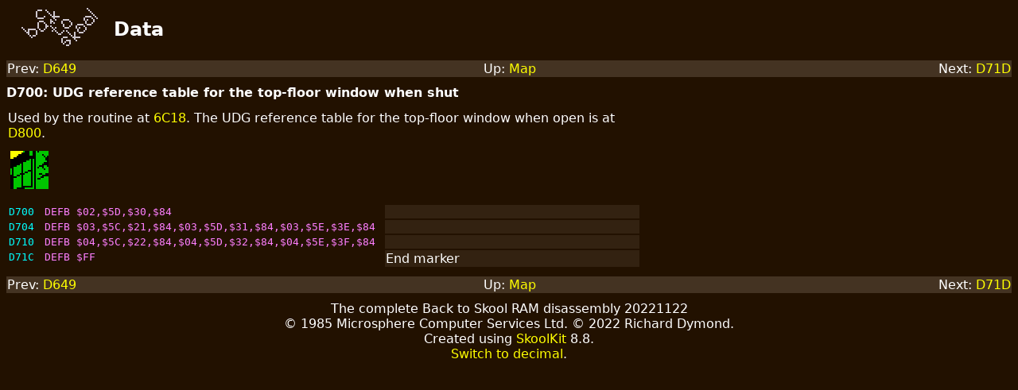

--- FILE ---
content_type: text/html
request_url: https://skoolkit.ca/disassemblies/back_to_skool/hex/asm/D700.html
body_size: 678
content:
<!DOCTYPE html>
<html>
<head>
<title>Back to Skool: Data at D700</title>
<meta charset="utf-8" />
<link rel="stylesheet" type="text/css" href="../style.css" />
</head>
<body class="Asm-b">
<table class="header">
<tr>
<td class="logo"><a href="../index.html"><img alt="Back to Skool" src="../../images/logo-hex.png" /></a></td>
<td class="page-header">Data</td>
</tr>
</table>
<table class="asm-navigation">
<tr>
<td class="prev">
Prev: <a href="D649.html">D649</a>
</td>
<td class="up">Up: <a href="../maps/all.html#d700">Map</a></td>
<td class="next">
Next: <a href="D71D.html">D71D</a>
</td>
</tr>
</table>
<div class="description">D700: UDG reference table for the top-floor window when shut</div>
<table class="disassembly">
<tr>
<td class="routine-comment" colspan="5">
<div class="details">
<div class="paragraph">
Used by the routine at <a href="6C18.html">6C18</a>. The UDG reference table for the top-floor window when open is at <a href="D800.html">D800</a>.
</div>
<div class="paragraph">
<table class="">
<tr>
<td class="" colspan="1" rowspan="1"><img alt="mutable55040" src="../../images/mutables/mutable55040.png" /></td>
</tr>
</table>
</div>
</div>
</td>
</tr>
<tr>
<td class="address-1"><span id="d700"></span>D700</td>
<td class="instruction">DEFB $02,$5D,$30,$84</td>
<td class="comment-1" rowspan="1"></td>
</tr>
<tr>
<td class="address-1"><span id="d704"></span>D704</td>
<td class="instruction">DEFB $03,$5C,$21,$84,$03,$5D,$31,$84,$03,$5E,$3E,$84</td>
<td class="comment-1" rowspan="1"></td>
</tr>
<tr>
<td class="address-1"><span id="d710"></span>D710</td>
<td class="instruction">DEFB $04,$5C,$22,$84,$04,$5D,$32,$84,$04,$5E,$3F,$84</td>
<td class="comment-1" rowspan="1"></td>
</tr>
<tr>
<td class="address-1"><span id="d71c"></span>D71C</td>
<td class="instruction">DEFB $FF</td>
<td class="comment-1" rowspan="1">End marker</td>
</tr>
</table>
<table class="asm-navigation">
<tr>
<td class="prev">
Prev: <a href="D649.html">D649</a>
</td>
<td class="up">Up: <a href="../maps/all.html#d700">Map</a></td>
<td class="next">
Next: <a href="D71D.html">D71D</a>
</td>
</tr>
</table>
<footer>
<div class="release">The complete Back to Skool RAM disassembly 20221122</div>
<div class="copyright">&#169; 1985 Microsphere Computer Services Ltd. &#169; 2022 Richard Dymond.</div>
<div class="created">Created using <a href="https://skoolkit.ca">SkoolKit</a> 8.8.</div>
<div><a href="../../asm/55040.html">Switch to decimal</a>.</div>
</footer>
</body>
</html>

--- FILE ---
content_type: text/css
request_url: https://skoolkit.ca/disassemblies/back_to_skool/hex/style.css
body_size: 1315
content:
body {
  color: #000000;
  background-color: #ddeeff;
  font-family: sans;
}
img {
  border-width: 0;
}
a {
  text-decoration: none;
  color: #0000ff;
}
a:hover, a.map-entry-title:hover {
  color: #ff0000;
}
a.map-entry-title {
  color: inherit;
}
table.header td {
  vertical-align: middle;
  font-weight: bold;
  font-size: 150%;
  padding-top: 0;
  padding-bottom: 0;
}
td.page-header {
  white-space: nowrap;
}
div.section-header {
  font-weight: bold;
  font-size: 125%;
}
footer {
  clear: both;
  margin-top: 10px;
  text-align: center;
}
td.transparent {
  background-color: transparent !important;
}
ul.contents {
  list-style-type: none;
  margin-left: 0;
  padding-left: 0;
}
span.register {
  color: #008000;
}
div.box {
  width: 800px;
  padding: 6px;
  margin-bottom: 10px;
  border-radius: 10px;
}
div.box-title {
  font-size: 150%;
  font-weight: bold;
}
div.box p {
  margin-bottom: 0;
}
div.box-1, div.list-entry-1 {
  background-color: #aaccee;
}
div.box-2, div.list-entry-2 {
  background-color: #bbddff;
}
div.paragraph {
  margin-top: 10px;
}
table table.default th, table.default th {
  background-color: #88aacc;
}
table table.default td, table.default td {
  background-color: #aaccee;
}
td.centre {
  text-align: center;
}
ul.index-list {
  list-style-type: none;
  margin-top: 0;
  margin-left: 0;
  padding-left: 20px;
}
table.asm-navigation {
  margin-top: 10px;
  border-collapse: collapse;
  width: 100%;
}
table.asm-navigation td {
  background-color: #bbccdd;
}
table.asm-navigation td.prev {
  width: 30%;
  text-align: left;
}
table.asm-navigation td.up {
  width: 40%;
  text-align: center;
}
table.asm-navigation td.next {
  width: 30%;
  text-align: right;
}
table.disassembly {
  width: 800px;
}
div.description {
  margin-top: 10px;
  font-weight: bold;
}
div.details {
  margin-bottom: 10px;
}
div.comments {
  margin-top: 10px;
  margin-bottom: 10px;
}
table.input, table.output {
  margin-bottom: 10px;
}
table.input td, table.output td {
  background-color: #c0c0c0;
}
table.input th, table.output th {
  background-color: #a0a0a0;
}
td.register {
  color: #008000;
  width: 20px;
  text-align: center;
  white-space: nowrap;
}
td.asm-label, td.address-1, td.address-2, td.bytes, td.instruction {
  font-family: monospace;
  vertical-align: top;
  padding-right: 10px;
  white-space: pre;
}
td.asm-label, td.address-1, td.address-2 {
  color: #ff0000;
}
td.asm-label, td.address-2 {
  font-weight: bold;
}
td.bytes {
  color: #808000;
}
td.instruction {
  color: #008000;
}
td.comment-1 {
  background-color: #ccddee;
  vertical-align: top;
}
td.comment-0, td.comment-1 {
  width: 100%;
}
td.routine-comment {
  padding-left: 0;
}
table.map th {
  background-color: #88aacc;
}
table.map td {
  background-color: #bbddff;
}
div.map-intro {
  margin-bottom: 10px;
}
td.map-page, td.map-byte, td.map-length, td.map-b, td.map-c, td.map-g, td.map-s, td.map-t, td.map-u, td.map-w {
  text-align: center;
  vertical-align: top;
}
td.map-c-desc {
  color: #800080;
}
td.map-b-desc, td.map-w-desc {
  color: #008000;
}
td.map-g-desc {
  color: #800000;
}
td.map-t-desc {
  color: #808080;
  font-family: monospace;
}
div.map-entry-title-11, div.map-entry-desc, td.map-s-desc, td.map-u-desc {
  color: #000000;
  font-family: sans;
}
div.map-entry-title-11 {
  font-weight: bold;
}
div.list-entry {
  width: 800px;
  padding: 6px;
  margin-bottom: 10px;
  border-radius: 10px;
}
div.list-entry-title {
  font-size: 150%;
  font-weight: bold;
}
div.list-entry-desc {
  margin-top: 5px;
}
ul.list-entry {
  margin-top: 5px;
  margin-bottom: 0;
}

body {
  color: #ffffff;
  background-color: #221100;
}
a {
  color: #ffff00;
}
a:hover, a.map-entry-title:hover {
  color: #00ffff;
}
div.box-1, div.list-entry-1 {
  background-color: #553311;
}
div.box-2, div.list-entry-2 {
  background-color: #442200;
}
table table.default th, table.default th {
  background-color: #775533;
}
table table.default td, table.default td {
  background-color: #553311;
}
table.asm-navigation td {
  background-color: #443322;
}
table.input td, table.output td {
  background-color: #3f3f3f;
}
table.input th, table.output th {
  background-color: #5f5f5f;
}
span.register, td.register {
  color: #ff7fff;
}
td.asm-label, td.address-1, td.address-2 {
  color: #00ffff;
}
td.bytes {
  color: #7f7fff;
}
td.instruction {
  color: #ff7fff;
}
td.comment-1 {
  background-color: #332211;
}
table.map th {
  background-color: #775533;
}
table.map td {
  background-color: #442200;
}
td.map-c-desc {
  color: #7fff7f;
}
td.map-b-desc, td.map-w-desc {
  color: #ff7fff;
}
td.map-g-desc {
  color: #7fffff;
}
td.map-t-desc {
  color: #7f7f7f;
}
div.map-entry-title-11, div.map-entry-desc, td.map-s-desc, td.map-u-desc {
  color: #ffffff;
}

table.cbuffer th, table.keytable th {
  background-color: #88aacc;
}
table.cbuffer td, table.keytable td {
  background-color: #bbddff;
}
td.cbufPage, td.cbufAddress, td.cbufBytes, td.keyIndex, td.key, td.keyAddress, td.keyOffset {
  text-align: center;
}
td.keyPurpose {
  color: #800080;
}
table.asgrid, table.gallery {
  border-collapse: collapse;
}
table.asgrid td, table.gallery td {
  text-align: center;
  border-width: 1px;
  border-style: solid;
  border-color: #000000;
}
table.asgrid td {
  width: 48px;
  height: 48px;
}
table.gallery td {
  padding: 5px;
}
table.A {
  border-width: 1px;
  border-style: solid;
}
div.T {
  height: 32px;
  width: 32px;
}
div.B {
  background-color: #ffffe0;
  border-style: solid;
  border-width: 1px;
  padding: 2px;
}
div.B td {
  vertical-align: top;
}
div.P {
  position: absolute;
  z-index: 100;
  display: none;
}
div.H {
  color: #ffffe0;
  background-color: #000000;
  text-align: center;
}
tr.asm-input-header, tr.asm-output-header {
  display: none;
}
table.tiles {
  border-collapse: collapse;
}
table.tiles td {
  border-width: 0;
  padding: 3px;
}
table.lesson th, table.timetable th {
  background-color: #88aacc;
}
table.lesson td, table.timetable td {
  background-color: #bbddff;
}
table.lesson {
  margin-top: 10px;
}
td.lessonType, td.lessonAddress {
  text-align: center;
}
table.mgrid {
  border-collapse: collapse;
}
table.mgrid td {
  border-width: 1px;
  border-style: solid;
  border-color: #000000;
  padding: 5px;
}
table.mgrid table.tiles td {
  border-width: 0;
  padding: 3px;
}
table.asm {
  background-color: #ddeeff;
}
table.boxData td {
  background-color: #99bbdd;
}
table.boxData th {
  background-color: #7799bb;
}

table.cbuffer th, table.keytable th {
  background-color: #775533;
}
table.cbuffer td, table.keytable td {
  background-color: #442200;
}
td.keyPurpose {
  color: #7fff7f;
}
table.asgrid td, table.gallery td {
  border-color: #ffffff;
}
div.B {
  background-color: #00001f;
}
div.H {
  color: #00001f;
  background-color: #ffffff;
}
table.timetable th, table.lesson th {
  background-color: #775533;
}
table.timetable td, table.lesson td {
  background-color: #442200;
}
table.mgrid td {
  border-color: #ffffff;
}
table.asm {
  background-color: #221100;
}
table.boxData td {
  background-color: #664422;
}
table.boxData th {
  background-color: #886644;
}

